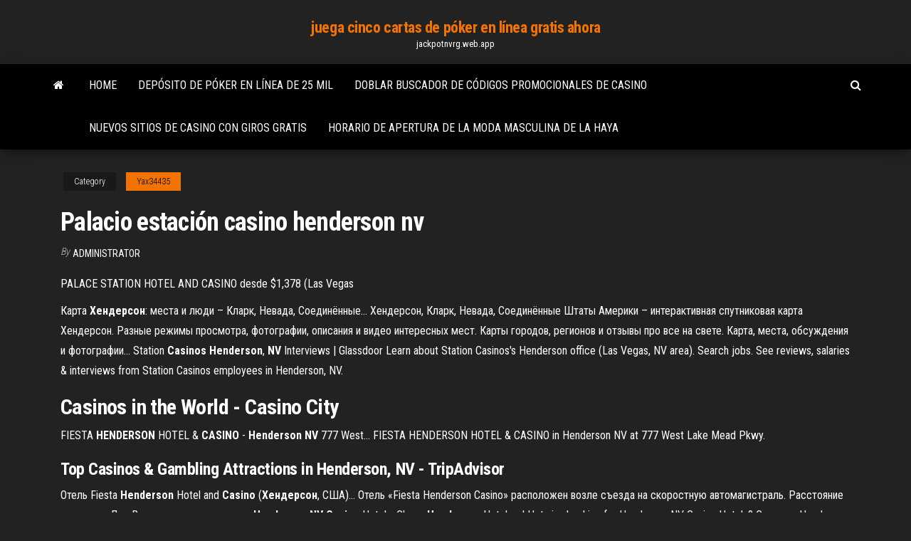

--- FILE ---
content_type: text/html; charset=utf-8
request_url: https://jackpotnvrg.web.app/yax34435sipa/palacio-estaciun-casino-henderson-nv-798.html
body_size: 5081
content:
<!DOCTYPE html>
<html lang="en-US">
    <head>
        <meta http-equiv="content-type" content="text/html; charset=UTF-8" />
        <meta http-equiv="X-UA-Compatible" content="IE=edge" />
        <meta name="viewport" content="width=device-width, initial-scale=1" />  
        <title>Palacio estación casino henderson nv dstct</title>
<link rel='dns-prefetch' href='//fonts.googleapis.com' />
<link rel='dns-prefetch' href='//s.w.org' />
<script type="text/javascript">
			window._wpemojiSettings = {"baseUrl":"https:\/\/s.w.org\/images\/core\/emoji\/12.0.0-1\/72x72\/","ext":".png","svgUrl":"https:\/\/s.w.org\/images\/core\/emoji\/12.0.0-1\/svg\/","svgExt":".svg","source":{"concatemoji":"http:\/\/jackpotnvrg.web.app/wp-includes\/js\/wp-emoji-release.min.js?ver=5.3"}};
			!function(e,a,t){var r,n,o,i,p=a.createElement("canvas"),s=p.getContext&&p.getContext("2d");function c(e,t){var a=String.fromCharCode;s.clearRect(0,0,p.width,p.height),s.fillText(a.apply(this,e),0,0);var r=p.toDataURL();return s.clearRect(0,0,p.width,p.height),s.fillText(a.apply(this,t),0,0),r===p.toDataURL()}function l(e){if(!s||!s.fillText)return!1;switch(s.textBaseline="top",s.font="600 32px Arial",e){case"flag":return!c([1270,65039,8205,9895,65039],[1270,65039,8203,9895,65039])&&(!c([55356,56826,55356,56819],[55356,56826,8203,55356,56819])&&!c([55356,57332,56128,56423,56128,56418,56128,56421,56128,56430,56128,56423,56128,56447],[55356,57332,8203,56128,56423,8203,56128,56418,8203,56128,56421,8203,56128,56430,8203,56128,56423,8203,56128,56447]));case"emoji":return!c([55357,56424,55356,57342,8205,55358,56605,8205,55357,56424,55356,57340],[55357,56424,55356,57342,8203,55358,56605,8203,55357,56424,55356,57340])}return!1}function d(e){var t=a.createElement("script");t.src=e,t.defer=t.type="text/javascript",a.getElementsByTagName("head")[0].appendChild(t)}for(i=Array("flag","emoji"),t.supports={everything:!0,everythingExceptFlag:!0},o=0;o<i.length;o++)t.supports[i[o]]=l(i[o]),t.supports.everything=t.supports.everything&&t.supports[i[o]],"flag"!==i[o]&&(t.supports.everythingExceptFlag=t.supports.everythingExceptFlag&&t.supports[i[o]]);t.supports.everythingExceptFlag=t.supports.everythingExceptFlag&&!t.supports.flag,t.DOMReady=!1,t.readyCallback=function(){t.DOMReady=!0},t.supports.everything||(n=function(){t.readyCallback()},a.addEventListener?(a.addEventListener("DOMContentLoaded",n,!1),e.addEventListener("load",n,!1)):(e.attachEvent("onload",n),a.attachEvent("onreadystatechange",function(){"complete"===a.readyState&&t.readyCallback()})),(r=t.source||{}).concatemoji?d(r.concatemoji):r.wpemoji&&r.twemoji&&(d(r.twemoji),d(r.wpemoji)))}(window,document,window._wpemojiSettings);
		</script>
		<style type="text/css">
img.wp-smiley,
img.emoji {
	display: inline !important;
	border: none !important;
	box-shadow: none !important;
	height: 1em !important;
	width: 1em !important;
	margin: 0 .07em !important;
	vertical-align: -0.1em !important;
	background: none !important;
	padding: 0 !important;
}
</style>
	<link rel='stylesheet' id='wp-block-library-css' href='https://jackpotnvrg.web.app/wp-includes/css/dist/block-library/style.min.css?ver=5.3' type='text/css' media='all' />
<link rel='stylesheet' id='bootstrap-css' href='https://jackpotnvrg.web.app/wp-content/themes/envo-magazine/css/bootstrap.css?ver=3.3.7' type='text/css' media='all' />
<link rel='stylesheet' id='envo-magazine-stylesheet-css' href='https://jackpotnvrg.web.app/wp-content/themes/envo-magazine/style.css?ver=5.3' type='text/css' media='all' />
<link rel='stylesheet' id='envo-magazine-child-style-css' href='https://jackpotnvrg.web.app/wp-content/themes/envo-magazine-dark/style.css?ver=1.0.3' type='text/css' media='all' />
<link rel='stylesheet' id='envo-magazine-fonts-css' href='https://fonts.googleapis.com/css?family=Roboto+Condensed%3A300%2C400%2C700&#038;subset=latin%2Clatin-ext' type='text/css' media='all' />
<link rel='stylesheet' id='font-awesome-css' href='https://jackpotnvrg.web.app/wp-content/themes/envo-magazine/css/font-awesome.min.css?ver=4.7.0' type='text/css' media='all' />
<script type='text/javascript' src='https://jackpotnvrg.web.app/wp-includes/js/jquery/jquery.js?ver=1.12.4-wp'></script>
<script type='text/javascript' src='https://jackpotnvrg.web.app/wp-includes/js/jquery/jquery-migrate.min.js?ver=1.4.1'></script>
<script type='text/javascript' src='https://jackpotnvrg.web.app/wp-includes/js/comment-reply.min.js'></script>
<link rel='https://api.w.org/' href='https://jackpotnvrg.web.app/wp-json/' />
</head>
    <body id="blog" class="archive category  category-17">
        <a class="skip-link screen-reader-text" href="#site-content">Skip to the content</a>        <div class="site-header em-dark container-fluid">
    <div class="container">
        <div class="row">
            <div class="site-heading col-md-12 text-center">
                <div class="site-branding-logo">
                                    </div>
                <div class="site-branding-text">
                                            <p class="site-title"><a href="https://jackpotnvrg.web.app/" rel="home">juega cinco cartas de póker en línea gratis ahora</a></p>
                    
                                            <p class="site-description">
                            jackpotnvrg.web.app                        </p>
                                    </div><!-- .site-branding-text -->
            </div>
            	
        </div>
    </div>
</div>
 
<div class="main-menu">
    <nav id="site-navigation" class="navbar navbar-default">     
        <div class="container">   
            <div class="navbar-header">
                                <button id="main-menu-panel" class="open-panel visible-xs" data-panel="main-menu-panel">
                        <span></span>
                        <span></span>
                        <span></span>
                    </button>
                            </div> 
                        <ul class="nav navbar-nav search-icon navbar-left hidden-xs">
                <li class="home-icon">
                    <a href="https://jackpotnvrg.web.app/" title="juega cinco cartas de póker en línea gratis ahora">
                        <i class="fa fa-home"></i>
                    </a>
                </li>
            </ul>
            <div class="menu-container"><ul id="menu-top" class="nav navbar-nav navbar-left"><li id="menu-item-100" class="menu-item menu-item-type-custom menu-item-object-custom menu-item-home menu-item-395"><a href="https://jackpotnvrg.web.app">Home</a></li><li id="menu-item-712" class="menu-item menu-item-type-custom menu-item-object-custom menu-item-home menu-item-100"><a href="https://jackpotnvrg.web.app/yax34435sipa/depusito-de-puker-en-lnnea-de-25-mil-391.html">Depósito de póker en línea de 25 mil</a></li><li id="menu-item-774" class="menu-item menu-item-type-custom menu-item-object-custom menu-item-home menu-item-100"><a href="https://jackpotnvrg.web.app/thoman54341ga/doblar-buscador-de-cudigos-promocionales-de-casino-qub.html">Doblar buscador de códigos promocionales de casino</a></li><li id="menu-item-33" class="menu-item menu-item-type-custom menu-item-object-custom menu-item-home menu-item-100"><a href="https://jackpotnvrg.web.app/thoman54341ga/nuevos-sitios-de-casino-con-giros-gratis-soxi.html">Nuevos sitios de casino con giros gratis</a></li><li id="menu-item-908" class="menu-item menu-item-type-custom menu-item-object-custom menu-item-home menu-item-100"><a href="https://jackpotnvrg.web.app/desmarias10832bede/horario-de-apertura-de-la-moda-masculina-de-la-haya-766.html">Horario de apertura de la moda masculina de la haya</a></li>
</ul></div>            <ul class="nav navbar-nav search-icon navbar-right hidden-xs">
                <li class="top-search-icon">
                    <a href="#">
                        <i class="fa fa-search"></i>
                    </a>
                </li>
                <div class="top-search-box">
                    <form role="search" method="get" id="searchform" class="searchform" action="https://jackpotnvrg.web.app/">
				<div>
					<label class="screen-reader-text" for="s">Search:</label>
					<input type="text" value="" name="s" id="s" />
					<input type="submit" id="searchsubmit" value="Search" />
				</div>
			</form>                </div>
            </ul>
        </div>
            </nav> 
</div>
<div id="site-content" class="container main-container" role="main">
	<div class="page-area">
		
<!-- start content container -->
<div class="row">

	<div class="col-md-12">
					<header class="archive-page-header text-center">
							</header><!-- .page-header -->
				<article class="blog-block col-md-12">
	<div class="post-798 post type-post status-publish format-standard hentry ">
					<div class="entry-footer"><div class="cat-links"><span class="space-right">Category</span><a href="https://jackpotnvrg.web.app/yax34435sipa/">Yax34435</a></div></div><h1 class="single-title">Palacio estación casino henderson nv</h1>
<span class="author-meta">
			<span class="author-meta-by">By</span>
			<a href="https://jackpotnvrg.web.app/#author">
				Administrator			</a>
		</span>
						<div class="single-content"> 
						<div class="single-entry-summary">
<p><p>PALACE STATION HOTEL AND CASINO desde $1,378 (Las Vegas</p>
<p>Карта <b>Хендерсон</b>: места и люди – Кларк, Невада, Соединённые... Хендерсон, Кларк, Невада, Соединённые Штаты Америки – интерактивная спутниковая карта Хендерсон. Разные режимы просмотра, фотографии, описания и видео интересных мест. Карты городов, регионов и отзывы про все на свете. Карта, места, обсуждения и фотографии... Station <b>Casinos</b> <b>Henderson</b>, <b>NV</b> Interviews | Glassdoor Learn about Station Casinos's Henderson office (Las Vegas, NV area). Search jobs. See reviews, salaries & interviews from Station Casinos employees in Henderson, NV.</p>
<h2>Casinos in the World - Casino City</h2>
<p>FIESTA <b>HENDERSON</b> HOTEL &amp; <b>CASINO</b> - <b>Henderson</b> <b>NV</b> 777 West... FIESTA HENDERSON HOTEL & CASINO in Henderson NV at 777 West Lake Mead Pkwy.</p>
<h3>Top <b>Casinos</b> &amp; Gambling Attractions in <b>Henderson</b>, <b>NV</b> - TripAdvisor</h3>
<p>Отель Fiesta <b>Henderson</b> Hotel and <b>Casino</b> (<b>Хендерсон</b>, США)... Отель «Fiesta Henderson Casino» расположен возле съезда на скоростную автомагистраль. Расстояние до центра Лас-Вегаса составляет около <b>Henderson</b> <b>NV</b> <b>Casino</b> Hotels: Cheap <b>Henderson</b> Hotels... | Hotwire Looking for Henderson NV Casino Hotels? Compare Henderson Casinos with Hotels & Save More with Our Daily Hot Rate Deals. Railroad pass hotel and <b>casino</b> <b>хендерсон</b>, <b>nv</b>... | nochi 1500 Railroad Pass Road, Henderson, NV, United States, 89002показать на карте.</p>
<h3>M RESORT SPA <b>CASINO</b> $116 ($178) - Updated 2019... - TripAdvisor</h3>
<p>Hotels in <b>Henderson</b>, <b>NV</b> - Las <b>Vegas</b> Hotels Off The... - Sunset Station Sunset Station is Henderson's best Hotel & Casino, featuring affordable rooms, dining, gaming and entertainment just minutes from the Las Vegas Strip. M RESORT SPA <b>CASINO</b> $116 ($178) - Updated 2019... - TripAdvisor M Resort Spa Casino, Henderson. United States. Nevada (NV). Sunset Station Hotel and <b>Casino</b> 3.5* Курорт, <b>Хендерсон</b> - TripAdvisor</p>
<h2>Fiesta <b>Henderson</b> <b>Casino</b> Hotel Hotel in <b>Henderson</b>... - Skyscanner</h2>
<p>M RESORT SPA <b>CASINO</b> - UPDATED 2019 Reviews... - TripAdvisor M Resort Spa Casino, Henderson: See 1,504 traveller reviews, 969 candid photos, and great deals for M Resort Spa Casino, ranked #1 of 25 hotels in Henderson and rated 4.5 of 5 at TripAdvisor. Fiesta <b>Henderson</b> <b>Casino</b> Hotel Hotel in <b>Henderson</b>... - Skyscanner Get the cheapest deals to the Fiesta Henderson Casino Hotel on Skyscanner. Rated 3 out of 5 with 1 review. 'If you are going to Vegas, stay in Vegas, b...' Fiesta <b>Henderson</b> Hotel &amp; <b>Casino</b> - <b>Henderson</b>, Nevada hotel, casino. 777 West Lake Mead Parkway Henderson, NV 89015 (702) 558-7000 www.fiestahendersonlasvegas.com/. Fiesta Henderson Casino, A local casino where local Las Vegans gamble and hang-out. FIESTA <b>HENDERSON</b> HOTEL &amp; <b>CASINO</b> - <b>Henderson</b> <b>NV</b> 777 West...</p><ul><li></li><li></li><li></li><li></li><li></li><li></li><li><a href="https://www.coralreef.gov/exit.html?url=https://sites.google.com/view/yts-proxy">Códigos de bonificación de capitán jack casino dic 2019</a></li><li><a href="https://sovetok.com/news/grechnevyj_kisel_mjagkoe_ochishhenie_sosudov/2017-08-20-2732">Código de bono casino golden cave</a></li><li><a href="https://sovetok.com/news/osobennosti_vybora_oruzhejnykh_sejfov/2021-03-08-13659">Mesa de inglete de doble ranura ryobi bt3000 bt3100</a></li><li><a href="https://forum.dneprcity.net/showpost.php?p=571903&postcount=10">Rompecabezas forjar cómo hacer ranuras ardientes</a></li><li><a href="https://sovetok.com/news/recept_dlja_podzheludochnoj/2017-04-14-1580">10 casino rise prospect vale</a></li><li><a href="https://sovetok.com/news/mjagkaja_mebel_samyj_glavnyj_atribut_ljubogo_pomeshhenija/2017-03-07-1104">La sala de póquer de caridad del río shelby charter township mi</a></li><li><a href="https://sovetok.com/news/arbuz_bez_sekretov/2018-06-19-6284">Casino cerca de la playa de bethany delaware</a></li><li><a href="https://www.alluniversity.info/armenia/haybusak-university-of-yerevan/">Cañones ranura cerca de joshua tree</a></li><li><a href="http://www.ric.edu/Pages/link_out.aspx?target=https://sites.google.com/view/extratorrent-list">Fecha de lanzamiento del casino en línea gta 5</a></li><li><a href="https://sovetok.com/news/kak_vyrastit_gerberu_v_domashnikh_uslovijakh/2016-12-26-564">Juegos de máquinas tragamonedas twink shimmer</a></li><li><a href="https://torrents-igruha.org/558-07-need-for-speed-most-wanted-2005-pc-2-2.html">Casino quinta san javier huentitan</a></li><li><a href="https://sovetok.com/news/v_chem_prichiny_chastykh_opozdanij_na_rabotu/2018-01-31-4669">Gala casino nottingham fin de año</a></li><li><a href="https://sovetok.com/news/polza_mango_dlja_zdorovja/2019-07-25-9078">Rueda de la fortuna juego de computadora descarga gratuita</a></li><li><a href="https://sovetok.com/news/jachmen_ostroe_gnojnoe_vospalenie_salnoj_zhelezy/2019-09-28-9592">Ironman 3 gratis en línea</a></li><li><a href="https://pdfpiw.uspto.gov/.piw?PageNum=0&docid=0864787&IDKey=F19391E36C92&Homeurl=https://sites.google.com/view/torrent-search-engine-list">Lo que se entiende por ranuras orbitales y de llenado</a></li><li><a href="https://sovetok.com/news/kogda_nastupaet_starost/2018-03-07-5167">Descarga gratuita poker texas boyaa para android</a></li><li><a href="https://otlichaem.ru/opredeleniya">Dh texas poker apk gratis</a></li><li><a href="http://cellenamoon.rolebb.com/viewtopic.php?id=711">Código de bono de registro del casino en línea caesars</a></li><li><a href="https://rspcb.safety.fhwa.dot.gov/pageRedirect.aspx?RedirectedURL=https://sites.google.com/view/eztvtorrent-proxy">Teoría del póker david sklansky italiano</a></li><li><a href="https://sovetok.com/news/kak_motivirovat_sotrudnikov_na_podvigi_radi_klienta/2020-04-11-10942">Sun tran casino del sol</a></li><li><a href="https://sovetok.com/news/nutella_samyj_vkusnyj_i_prostoj_desert/2018-07-30-6738">Poker online se gana dinero</a></li><li><a href="https://morskoipatrul.ru/newvideos.html?&page=1">Isle casino black hawk colorado</a></li><li><a href="https://eol.jsc.nasa.gov/scripts/Perl/Disclaimer.pl?URL=https://sites.google.com/view/kickass-kickasstorrents-proxy">Tragamonedas rey de áfrica en línea</a></li><li><a href="https://torrents-igruha.org/1086-r6502-need-for-speed-underground-repack-776-2.html">Estrella casino pyrmont street pyrmont nsw</a></li><li><a href="https://www.ruegen-forum.net/praca-w-kasynie-t1539.html#p5119">Cuatro vientos casino south bend indiana dirección</a></li><li><a href="https://eol.jsc.nasa.gov/scripts/Perl/Disclaimer.pl?URL=https://sites.google.com/view/1337x-torrent">Terraria cómo obtener la sexta ranura para accesorios</a></li><li><a href="https://sovetok.com/news/glava_xiaomi_rasskazal_kak_prodlit_zhizn_ljubogo_smartfona/2019-02-20-8104">Casino más cercano a times square</a></li><li><a href="https://sovetok.com/blog/bal_maskarad/2017-08-06-171">Proliant slots de memoria dl580 g7</a></li></ul>
</div><!-- .single-entry-summary -->
</div></div>
</article>
	</div>

	
</div>
<!-- end content container -->

</div><!-- end main-container -->
</div><!-- end page-area -->
 
<footer id="colophon" class="footer-credits container-fluid">
	<div class="container">
				<div class="footer-credits-text text-center">
			Proudly powered by <a href="#">WordPress</a>			<span class="sep"> | </span>
			Theme: <a href="#">Envo Magazine</a>		</div> 
		 
	</div>	
</footer>
 
<script type='text/javascript' src='https://jackpotnvrg.web.app/wp-content/themes/envo-magazine/js/bootstrap.min.js?ver=3.3.7'></script>
<script type='text/javascript' src='https://jackpotnvrg.web.app/wp-content/themes/envo-magazine/js/customscript.js?ver=1.3.11'></script>
<script type='text/javascript' src='https://jackpotnvrg.web.app/wp-includes/js/wp-embed.min.js?ver=5.3'></script>
</body>
</html>